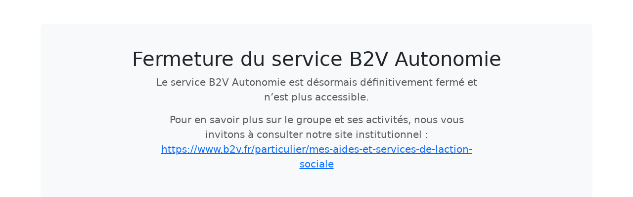

--- FILE ---
content_type: text/html
request_url: https://autonomie.b2v.fr/mon-quotidien/litiges-et-mediation/nous-sommes-plusieurs-aidants-mais-cest-moi-qui-fait-presque-tout/
body_size: 599
content:
<!doctype html>
<html lang="fr">
  <head>
    <meta charset="utf-8">
    <meta name="viewport" content="width=device-width, initial-scale=1">
    <title>B2V Autonomie</title>
    <link href="https://cdn.jsdelivr.net/npm/bootstrap@5.3.8/dist/css/bootstrap.min.css" rel="stylesheet" integrity="sha384-sRIl4kxILFvY47J16cr9ZwB07vP4J8+LH7qKQnuqkuIAvNWLzeN8tE5YBujZqJLB" crossorigin="anonymous">
  </head>
  <body>
    <div class="container py-5">
      <div class="p-5 text-center bg-body-tertiary rounded-3">
      <div class="text-center">
        <h1>Fermeture du service B2V Autonomie</h1>
        <p class="col-lg-8 mx-auto fs-5 text-muted">Le service B2V Autonomie est désormais définitivement fermé et n’est plus accessible.</p>
        <p class="col-lg-8 mx-auto fs-5 text-muted">Pour en savoir plus sur le groupe et ses activités, nous vous invitons à consulter notre site institutionnel : <a href="https://www.b2v.fr/particulier/mes-aides-et-services-de-laction-sociale" rel="nofollow">https://www.b2v.fr/particulier/mes-aides-et-services-de-laction-sociale</a></p>
      </div>
    </div>
    <script src="https://cdn.jsdelivr.net/npm/bootstrap@5.3.8/dist/js/bootstrap.bundle.min.js" integrity="sha384-FKyoEForCGlyvwx9Hj09JcYn3nv7wiPVlz7YYwJrWVcXK/BmnVDxM+D2scQbITxI" crossorigin="anonymous"></script>
  </body>
</html>